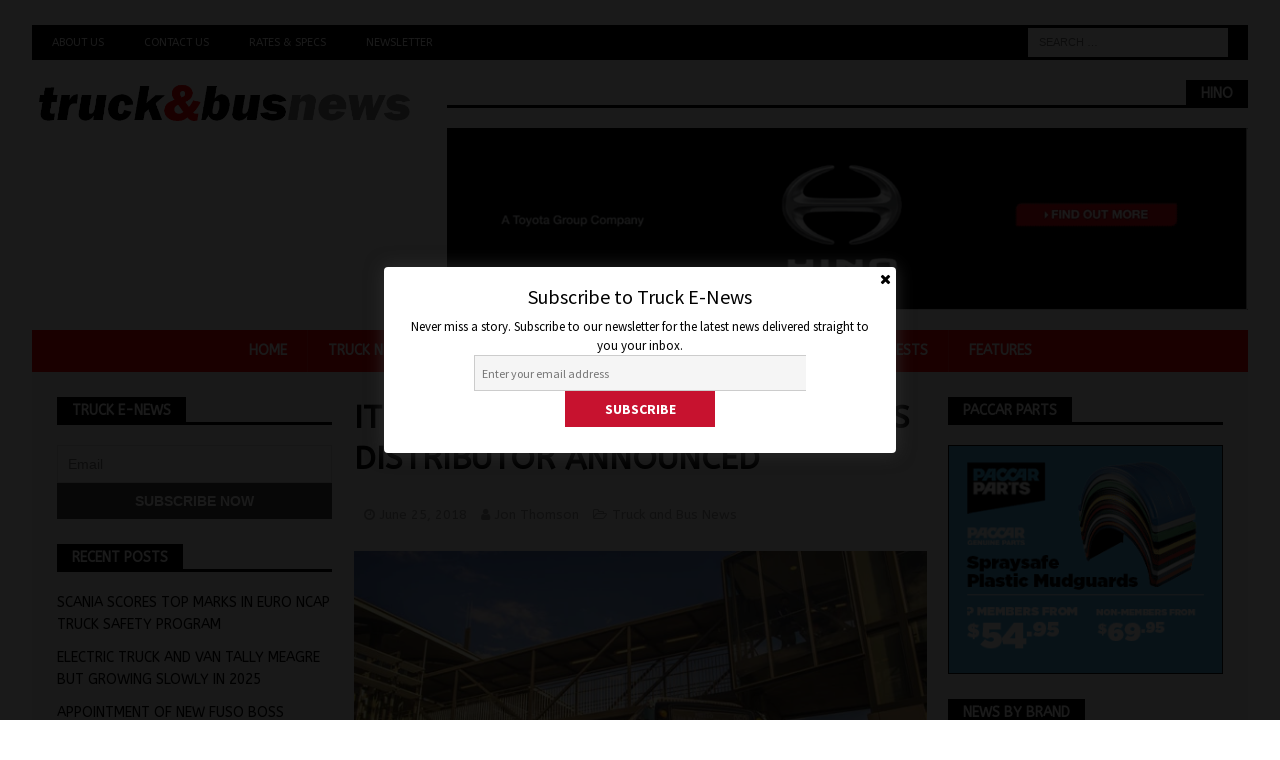

--- FILE ---
content_type: text/html; charset=utf-8
request_url: https://www.google.com/recaptcha/api2/aframe
body_size: 269
content:
<!DOCTYPE HTML><html><head><meta http-equiv="content-type" content="text/html; charset=UTF-8"></head><body><script nonce="sK4iU9q8kw9Y8W_BG5JTUw">/** Anti-fraud and anti-abuse applications only. See google.com/recaptcha */ try{var clients={'sodar':'https://pagead2.googlesyndication.com/pagead/sodar?'};window.addEventListener("message",function(a){try{if(a.source===window.parent){var b=JSON.parse(a.data);var c=clients[b['id']];if(c){var d=document.createElement('img');d.src=c+b['params']+'&rc='+(localStorage.getItem("rc::a")?sessionStorage.getItem("rc::b"):"");window.document.body.appendChild(d);sessionStorage.setItem("rc::e",parseInt(sessionStorage.getItem("rc::e")||0)+1);localStorage.setItem("rc::h",'1768959773827');}}}catch(b){}});window.parent.postMessage("_grecaptcha_ready", "*");}catch(b){}</script></body></html>